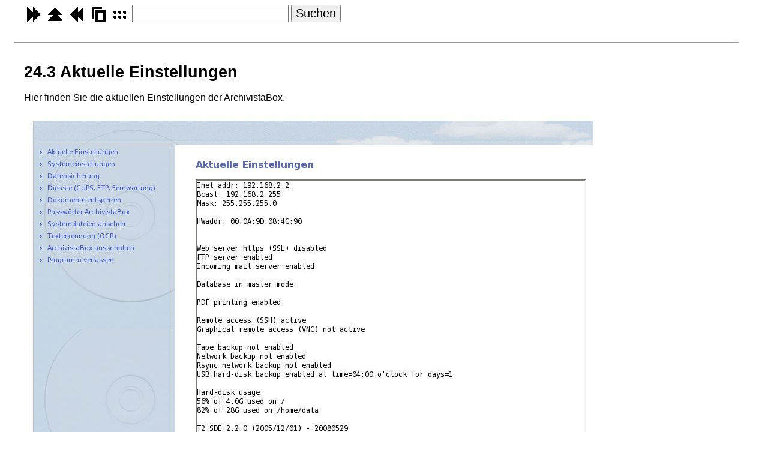

--- FILE ---
content_type: text/html; charset=iso-8859-1
request_url: https://archivista.ch/d2/help/node346.html
body_size: 806
content:
<!DOCTYPE HTML>

<!--Converted with LaTeX2HTML 2023 (Released January 1, 2023) -->
<HTML lang="DE">
<HEAD>
<TITLE>24.3 Aktuelle Einstellungen</TITLE>

<META HTTP-EQUIV="Content-Type" CONTENT="text/html; charset=utf-8">
<META NAME="viewport" CONTENT="width=device-width, initial-scale=1.0">
<META NAME="Generator" CONTENT="LaTeX2HTML v2023">

<LINK REL="STYLESHEET" HREF="helpd.css">

<LINK REL="next" HREF="node347.html">
<LINK REL="previous" HREF="node345.html">
<LINK REL="next" HREF="node347.html">
</HEAD>

<BODY >

<DIV CLASS="navigation"><!--Navigation Panel--><form method="get" action="https://archivista.ch/cgi/hb.pl">
<table cellspacing="0" cellpadding="0" border="0"><tr><td>

<A
 HREF="node347.html">
<IMG ALT="next" SRC="next.png"></A> 
<A
 HREF="node343.html">
<IMG ALT="up" SRC="up.png"></A> 
<A
 HREF="node345.html">
<IMG ALT="previous" SRC="prev.png"></A> 
<A ID="tex2html2909"
  HREF="node1.html">
<IMG ALT="contents" SRC="contents.png"></A> 
<A ID="tex2html2911"
  HREF="node649.html">
<IMG ALT="index" SRC="index.png"></A><input type="hidden" name="lang" value="DE">
<input style="vertical-align:top;font-size:15pt;" type="text" name="search" length="40">
<input style="vertical-align:top;font-size:15pt;" type="submit" value="Suchen">
 
<BR>
</DIV>
<!--End of Navigation Panel--></td></tr></table></form>
<br><hr>

<H1><A ID="SECTION06130000000000000000">
<SPAN CLASS="arabic">24</B>.<SPAN CLASS="arabic">3</B> Aktuelle Einstellungen</A>
</H1>

<P>
Hier finden Sie die aktuellen Einstellungen der ArchivistaBox. 

<P>
<IMG
  STYLE=""
 SRC="./wcstatus.jpg"
 ALT="Image wcstatus">

<P>
<BR><HR>

</BODY>
</HTML>


--- FILE ---
content_type: text/css
request_url: https://archivista.ch/d2/help/helpd.css
body_size: 354
content:
LI {
	font-family: arial, sans-serif, helvetica;
	font-size: 12pt;
	font-weight: normal;
	line-height: 140%;
	margin-top: 0pt;
	margin-bottom: 12pt;
	margin-left: 12pt;
	margin-right: 30pt;
}



UL {
	font-family: arial, sans-serif, helvetica;
	font-size: 12pt;
	font-weight: normal;
	line-height: 140%;
	margin-top: 12pt;
	margin-bottom: 12pt;
	margin-left: 12pt;
	margin-right: 30pt;
}



P {
	font-family: arial, sans-serif, helvetica;
	font-size: 12pt;
	font-weight: normal;
	line-height: 140%;
	margin-top: 12pt;
	margin-bottom: 12pt;
	margin-left: 12pt;
	margin-right: 20pt;
}



STRONG {
	font-family: arial, sans-serif, helvetica;
	font-size: 12pt;
	font-weight: bold;
	line-height: 140%;
	margin-top: 12pt;
	margin-bottom: 12pt;
	margin-left: 12pt;
	margin-right: 20pt;
}



PRE {
	font-family: courier, fixed, courier;
	font-size: 9pt;
	font-weight: bold;
	line-height: 120%;
	margin-top: 12pt;
	margin-bottom: 12pt;
	margin-left: 20pt;
	margin-right: 20pt;
}



H1 {
	font-family: arial, sans-serif, helvetica;
	font-size: 20pt;
	margin-top: 25pt;
	margin-bottom: 5pt;
	margin-left: 12pt;
	margin-right: 30pt;
}





H2 {
	font-family: arial, sans-serif, helvetica;
	font-size: 17pt;
	margin-top: 25pt;
	margin-bottom: 12pt;
	margin-left: 12pt;
	margin-right: 30pt;
}





H3 {
	font-family: arial, sans-serif, helvetica;
	font-size: 14pt;
	margin-top: 25pt;
	margin-bottom: 12pt;
	margin-left: 12pt;
	margin-right: 30pt;
}




ADDRESS {
	font-family: arial, sans-serif, helvetica;
	font-size: 12pt;
	font-weight: normal;
	line-height: 120%;
	margin-left: 12pt;
	margin-right: 20pt;
}





A {	
	font-family: arial, sans-serif, helvetica;
	font-weight: bold;
	text-decoration: none;
}



A:hover {
	font-family: arial, sans-serif, helvetica;
	font-weight: bold;
	text-decoration: none;
}



A:visited {
	font-family: arial, sans-serif, helvetica;
	font-weight: bold;
	text-decoration: none;
}




TD {
	font-family: arial, sans-serif, helvetica;
	margin-top: 2pt;
	font-size: 12pt;
	line-height: 120%;
}



FORM {
	font-family: arial, sans-serif, helvetica;
	font-size: 12pt;
	font-weight: normal;
	line-height: 140%;
	margin-top: 0pt;
	margin-bottom: 0pt;
	margin-left: 12pt;
	margin-right: 20pt;
}



DIV {
	font-family: arial, sans-serif, helvetica;
	font-size: 12pt;
	margin-top: 5pt;
	margin-bottom: 5pt;
	margin-left: 12pt;
	margin-right: 30pt;
}


